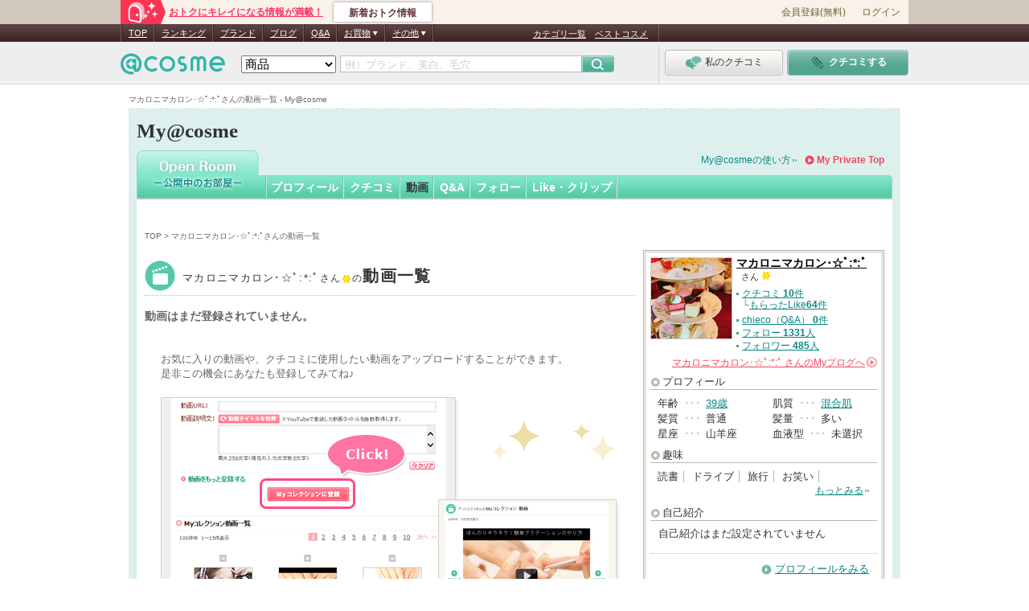

--- FILE ---
content_type: text/css
request_url: https://cache-cdn.cosme.net/css/user/video_5_1_14_1_no.css?39df7d750547e6c0a97bbf9949afc26f23acea52
body_size: 792
content:
@charset "Shift_JIS";

body#my_5_1_9 .defaultMsg {
	margin-bottom: 10px;
}

/* 共通系 ---------------------------------*/
div#titContents {
	width: 610px;
	height: 43px;
	padding-bottom: 1px;
	background: url(/images/user/my_common/border/border_dot_h_9_g.gif) left bottom repeat-x;
	clear: both;
	margin-bottom: 16px;
}
* html div#titContents {
	height: 44px;
}
	div#titContents .titLeft {
		float: left;
	}
	div#titContents .btnRight {
		float: right;
		padding-top: 6px;
	}

/* コンテンツ */

div.captureContents {
	background: #FFFFFF;
	border: 1px #eaeae1 solid;
	padding: 2px;
}
	div.captureContentsIn {
		background: #FFFFFF;
		border: 1px #eaeae1 solid;
		padding: 2px;
	}
		
		/* タイトルエリア */
		div.captureContentsIn .titArea {
			background: url(/images/user/my_common/no/bg_titArea.gif) left top no-repeat;
			height: auto;
			min-height: 165px;
		}
		* html div.captureContentsIn .titArea {
			height: 165px;
		}
			div.captureContentsIn .titArea p.tit {
				margin-bottom: 10px;
			}
			div.captureContentsIn .titArea p.txt {
				padding: 0 30px;
				line-height: 1.8;
				margin-bottom: 18px;
			}
			
		div.captureContentsIn .captureList {
			width: 540px;
			height: 1719px;
			padding: 0 29px;
			background: url(/images/user/my_common/no/bg_captureList.gif) left bottom no-repeat;
		}
		* html div.captureContentsIn .captureList {
			width: 598px;
		}
		@media print {
		div.captureContentsIn .captureList {
			background: none;
		}
		}
			div.captureContentsIn .captureList01 p,
			div.captureContentsIn .captureList02 p,
			div.captureContentsIn .captureList03 p,
			div.captureContentsIn .captureList04 p,
			div.captureContentsIn .captureList05 p,
			div.captureContentsIn .captureList06 p {
				text-align: center;
			}
			
			div.captureContentsIn .captureList01 {
				text-align: center;
			}
			div.captureContentsIn .captureList02 {
				float: right;
				margin-top: 19px;
			}
			div.captureContentsIn .captureList03 {
				float: left;
				margin-top: 159px;
			}
			div.captureContentsIn .captureList04 {
				float: right;
				position: relative;
				margin-right: 41px;
				display: inline;
				margin-top: -5px;
				z-index: 100;
			}
			div.captureContentsIn .captureList05 {
				float: left;
				margin-top: -1px;
			}
			div.captureContentsIn .captureList06 {
				float: right;
					margin-top: 104px;
			}

		/* 下ボタン */
		.btnAreaB.top {
			padding-top: 30px;
		}
		.btnAreaB.bottom {
			padding-top: 50px;
		}
			.btnAreaB p {
				text-align: center;
			}
			.btnAreaB p.txt {
				line-height: 1.8;
				margin-bottom: 8px;
			}

/* Null時HowTo */
#video-null {
	padding: 20px;
	font-size: 13px;
	line-height: 1;
	line-height: 1.4	;
}
#video-null p a {
	color: #068681;
	text-decoration: underline;
}
#video-null .cap {
	margin: 20px 0 30px;
	text-align: center;
}
#video-null .btn-set {
	padding: 20px;
	background: #f4f5ed;
}
#video-null .btn-set p {
	margin-bottom: 5px;
	text-align: center;
}
#video-null .btn-set a {
	display: block;
	text-align: center;
}